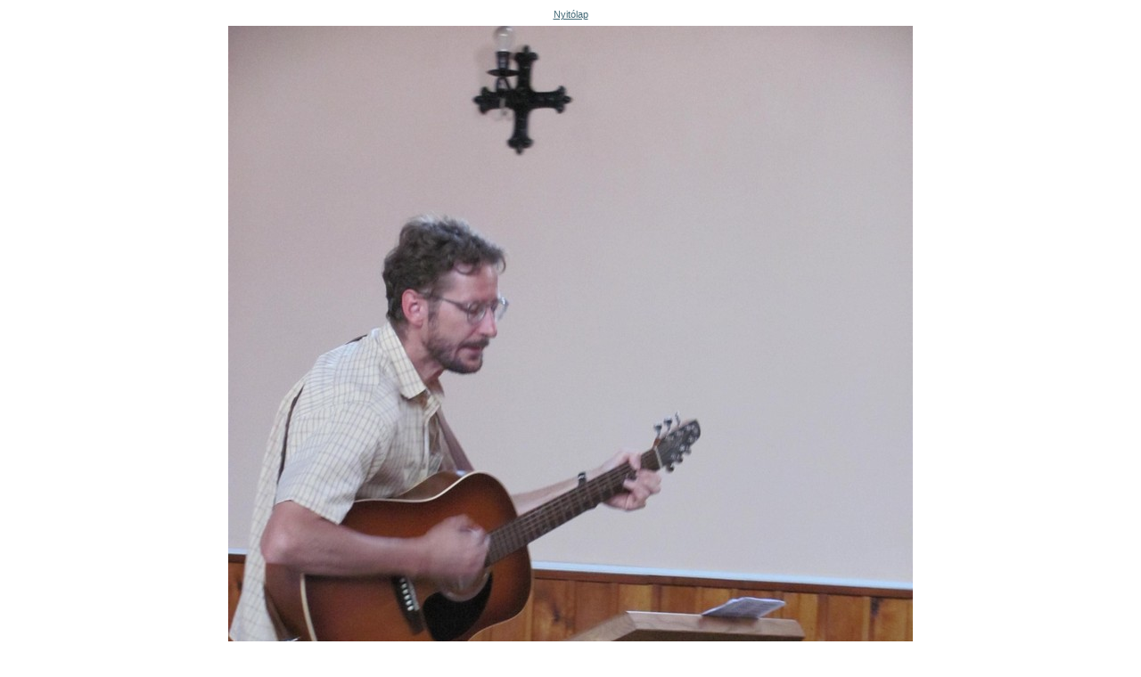

--- FILE ---
content_type: text/html;charset=utf-8
request_url: https://sarbogard.lutheran.hu/hirek/hittantabor/Image00020.jpg/image_view_fullscreen
body_size: 622
content:
<!DOCTYPE html PUBLIC "-//W3C//DTD XHTML 1.0 Transitional//EN" "http://www.w3.org/TR/xhtml1/DTD/xhtml1-transitional.dtd">
<html xmlns="http://www.w3.org/1999/xhtml" xml:lang="en"
      lang="en">

<head>

    
    
    <title>Image00020.jpg</title>

    <style type="text/css" media="screen">
    body {
        background-color: white; 
        color: black; 
        font-family: "Lucida Grande", Verdana, Lucida, Helvetica, Arial, sans-serif; 
        font-size: 69%;
    }
    
    a {
        display:block; 
        margin: 0.5em; 
        color: #436976; 
        text-decoration: underline; 
        line-height:1.5em;
    }

    img {
        border: 0px;
        padding: 5px;
    }

    .visualWrapper {
        text-align: center;
    }

    </style>

</head>      

<body>

<div id="region-content" class="visualWrapper">
    

    <a href="https://sarbogard.lutheran.hu"><span>Nyitólap</span><br /><img src="https://sarbogard.lutheran.hu/hirek/hittantabor/Image00020.jpg/image" alt="Image00020.jpg" title="Image00020.jpg" height="1024" width="768" /></a>
</div>    

</body>
</html>

